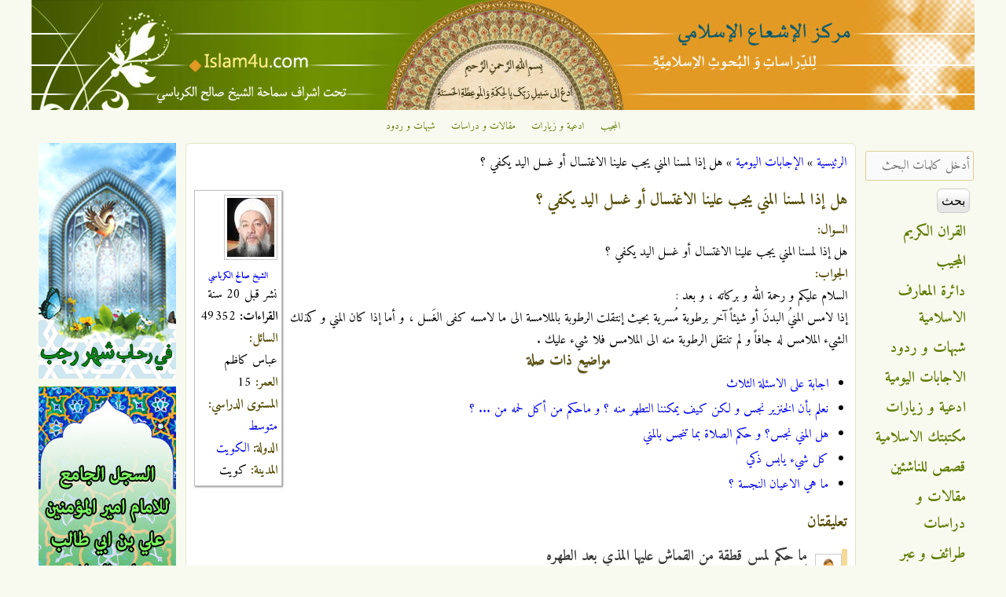

--- FILE ---
content_type: text/html; charset=utf-8
request_url: http://www.islam4u.com/ar/daily-questions/%D9%87%D9%84-%D8%A5%D8%B0%D8%A7-%D9%84%D9%85%D8%B3%D9%86%D8%A7-%D8%A7%D9%84%D9%85%D9%86%D9%8A-%D9%8A%D8%AC%D8%A8-%D8%B9%D9%84%D9%8A%D9%86%D8%A7-%D8%A7%D9%84%D8%A7%D8%BA%D8%AA%D8%B3%D8%A7%D9%84-%D8%A3%D9%88-%D8%BA%D8%B3%D9%84-%D8%A7%D9%84%D9%8A%D8%AF-%D9%8A%D9%83%D9%81%D9%8A-%D8%9F
body_size: 12385
content:

<!DOCTYPE html>
<!--[if IEMobile 7]><html class="iem7" lang="ar" dir="rtl"><![endif]-->
<!--[if lte IE 6]><html class="lt-ie9 lt-ie8 lt-ie7" lang="ar" dir="rtl"><![endif]-->
<!--[if (IE 7)&(!IEMobile)]><html class="lt-ie9 lt-ie8" lang="ar" dir="rtl"><![endif]-->
<!--[if IE 8]><html class="lt-ie9" lang="ar" dir="rtl"><![endif]-->
<!--[if (gte IE 9)|(gt IEMobile 7)]><!--><html lang="ar" dir="rtl" prefix="og: http://ogp.me/ns# article: http://ogp.me/ns/article# book: http://ogp.me/ns/book# profile: http://ogp.me/ns/profile# video: http://ogp.me/ns/video# product: http://ogp.me/ns/product# content: http://purl.org/rss/1.0/modules/content/ dc: http://purl.org/dc/terms/ foaf: http://xmlns.com/foaf/0.1/ rdfs: http://www.w3.org/2000/01/rdf-schema# sioc: http://rdfs.org/sioc/ns# sioct: http://rdfs.org/sioc/types# skos: http://www.w3.org/2004/02/skos/core# xsd: http://www.w3.org/2001/XMLSchema#"><!--<![endif]-->
<head>
<meta charset="utf-8" />
<link rel="shortcut icon" href="http://www.islam4u.com/sites/default/files/favicon_0_0.ico" type="image/vnd.microsoft.icon" />
<link rel="apple-touch-icon-precomposed" href="http://www.islam4u.com/sites/default/files/apple-touch-icon-precomposed_0_0.png" type="image/png" />
<link rel="apple-touch-icon" href="http://www.islam4u.com/sites/default/files/apple-touch-icon-180x180.png" type="image/png" />
<meta about="/ar/authors/%D8%A7%D9%84%D8%B4%D9%8A%D8%AE-%D8%B5%D8%A7%D9%84%D8%AD-%D8%A7%D9%84%D9%83%D8%B1%D8%A8%D8%A7%D8%B3%D9%8A" typeof="skos:Concept" property="rdfs:label skos:prefLabel" content="الشيخ صالح الكرباسي" />
<meta name="description" content="السلام عليكم و رحمة الله و بركاته ، و بعد : إذا لامس المنيُ البدنَ أو شيئاً آخر برطوبة مُسرية بحيث إنتقلت الرطوبة بالملامسة الى ما لامسه كفى الغَسل ، و أما إذا كان المني و كذلك الشيء الملامس له جافاً و لم تنتقل الرطوبة منه الى الملامس فلا شيء عليك ." />
<meta name="viewport" content="width=device-width, initial-scale=1" />
<meta name="MobileOptimized" content="width" />
<meta name="HandheldFriendly" content="true" />
<meta name="apple-mobile-web-app-capable" content="yes" />
<meta name="generator" content="Drupal 7 (http://drupal.org)" />
<link rel="canonical" href="http://www.islam4u.com/ar/daily-questions/%D9%87%D9%84-%D8%A5%D8%B0%D8%A7-%D9%84%D9%85%D8%B3%D9%86%D8%A7-%D8%A7%D9%84%D9%85%D9%86%D9%8A-%D9%8A%D8%AC%D8%A8-%D8%B9%D9%84%D9%8A%D9%86%D8%A7-%D8%A7%D9%84%D8%A7%D8%BA%D8%AA%D8%B3%D8%A7%D9%84-%D8%A3%D9%88-%D8%BA%D8%B3%D9%84-%D8%A7%D9%84%D9%8A%D8%AF-%D9%8A%D9%83%D9%81%D9%8A-%D8%9F" />
<link rel="shortlink" href="http://www.islam4u.com/ar/node/23396" />
<meta property="og:site_name" content="مركز الإشعاع الإسلامي" />
<meta property="og:type" content="article" />
<meta property="og:url" content="http://www.islam4u.com/ar/daily-questions/%D9%87%D9%84-%D8%A5%D8%B0%D8%A7-%D9%84%D9%85%D8%B3%D9%86%D8%A7-%D8%A7%D9%84%D9%85%D9%86%D9%8A-%D9%8A%D8%AC%D8%A8-%D8%B9%D9%84%D9%8A%D9%86%D8%A7-%D8%A7%D9%84%D8%A7%D8%BA%D8%AA%D8%B3%D8%A7%D9%84-%D8%A3%D9%88-%D8%BA%D8%B3%D9%84-%D8%A7%D9%84%D9%8A%D8%AF-%D9%8A%D9%83%D9%81%D9%8A-%D8%9F" />
<meta property="og:title" content="هل إذا لمسنا المني يجب علينا الاغتسال أو غسل اليد يكفي ؟" />
<meta property="og:description" content="السلام عليكم و رحمة الله و بركاته ، و بعد : إذا لامس المنيُ البدنَ أو شيئاً آخر برطوبة مُسرية بحيث إنتقلت الرطوبة بالملامسة الى ما لامسه كفى الغَسل ، و أما إذا كان المني و كذلك الشيء الملامس له جافاً و لم تنتقل الرطوبة منه الى الملامس فلا شيء عليك ." />
<meta property="og:image" content="http://www.islam4u.com/sites/default/files/styles/user_small/public/authors/photo_2017-10-16_16-14-44%20-%20Copy_0.jpg?itok=FyCrrH8l" />
<title>هل إذا لمسنا المني يجب علينا الاغتسال أو غسل اليد يكفي ؟ | مركز الإشعاع الإسلامي</title>
<link type="text/css" rel="stylesheet" href="http://www.islam4u.com/sites/default/files/css/css_R-slMEj6rJBamqClUE8NGYB_qxwBfAW582ITDGL3RBQ.css" media="all" />
<link type="text/css" rel="stylesheet" href="http://www.islam4u.com/sites/default/files/css/css_UQfHGJoYEKvD1E5fQw3rtWj3wOeu8jAyAuDNosgACbU.css" media="all" />
<link type="text/css" rel="stylesheet" href="http://www.islam4u.com/sites/default/files/css/css_w3genqMP22KYhBO50UIuPgE3xNks1GpkIyFG3p2XKvs.css" media="all" />
<link type="text/css" rel="stylesheet" href="http://www.islam4u.com/sites/default/files/css/css_5FqydqP2RG7rJh6gQLsaIThhwQftwFYVD993bYiN130.css" media="screen" />
<link type="text/css" rel="stylesheet" href="http://www.islam4u.com/sites/default/files/css/css_9cc78G4GdKYiD-03Xd7iikOvvloYVV_LimE5tAiy3AE.css" media="all" />
<link type="text/css" rel="stylesheet" href="http://www.islam4u.com/sites/default/files/css/css_5_EBsvYf_U3gqgv1Idal1sImw7zcXB1kaIR6NOugp8o.css" media="print" />
<link type="text/css" rel="stylesheet" href="http://www.islam4u.com/sites/default/files/css/css_uzJ074Zg_zsX4IeTb8zf6pwkv-T4iw_pwSUPwysT2SA.css" media="only screen" />
<link type="text/css" rel="stylesheet" href="http://www.islam4u.com/sites/default/files/css/css_66JrhprRwQWfxxBVBJsJp_sUV4GIR0j-FjXzF4ziajs.css" media="screen" />
<link type="text/css" rel="stylesheet" href="http://www.islam4u.com/sites/default/files/css/css_oQrDix5EBP5CTAkc0Z64pkJfGKOFCjTJ0Txot4eBax0.css" media="only screen" />
<link type="text/css" rel="stylesheet" href="http://www.islam4u.com/sites/default/files/css/css_u5JdSPNIrxN1JUQOyHCc71Sy6cfcOkR8iIYAqQNA7BU.css" media="screen" />
<link type="text/css" rel="stylesheet" href="http://www.islam4u.com/sites/default/files/css/css_z0Qwe7kujXzumBRwXkf06Eng-P0oLbcYDsK3Zowta3w.css" media="all" />
<link type="text/css" rel="stylesheet" href="http://fonts.googleapis.com/css?family=Adamina:regular|Amiri:700,700italic,italic,regular&amp;subset=latin,arabic" media="all" />

<!--[if (lt IE 9)&(!IEMobile 7)]>
<link type="text/css" rel="stylesheet" href="http://www.islam4u.com/sites/default/files/css/css_R5LTo3miTNWiiMUVAB3mHW1LEDyddSokRmwkDtiSaFY.css" media="screen" />
<![endif]-->

<!--[if lte IE 9]>
<link type="text/css" rel="stylesheet" href="http://www.islam4u.com/sites/default/files/css/css_wil2VZHAky4m54MyLVpgiMX_IQ_4jrIPsVv8FFt_U9I.css" media="screen" />
<![endif]-->
<script src="http://www.islam4u.com/sites/default/files/js/js_qikmINIYTWe4jcTUn8cKiMr8bmSDiZB9LQqvceZ6wlM.js" type="90e056292d0b1c3b34b8a905-text/javascript"></script>
<script src="http://www.islam4u.com/sites/default/files/js/js_XzLyFq7x30PjaXsfEKguqwtQ8jwmkN2k2SiCg5UAfKU.js" type="90e056292d0b1c3b34b8a905-text/javascript"></script>
<script src="http://www.islam4u.com/sites/default/files/js/js_m-1kmamGlaX1qu1JaSFLBvhITxbcs9N9ks8jHLR0ics.js" type="90e056292d0b1c3b34b8a905-text/javascript"></script>
<script src="https://www.googletagmanager.com/gtag/js?id=G-BDB4ZLEC88" type="90e056292d0b1c3b34b8a905-text/javascript"></script>
<script type="90e056292d0b1c3b34b8a905-text/javascript">window.dataLayer = window.dataLayer || [];function gtag(){dataLayer.push(arguments)};gtag("js", new Date());gtag("set", "developer_id.dMDhkMT", true);gtag("config", "G-BDB4ZLEC88", {"groups":"default","allow_ad_personalization_signals":false});</script>
<script type="90e056292d0b1c3b34b8a905-text/javascript">jQuery.extend(Drupal.settings, {"basePath":"\/","pathPrefix":"ar\/","ajaxPageState":{"theme":"corolla","theme_token":"2Tli4tsbLv3WEJUNfUsLHfCBAuf_p7ZftZvx3UVyoxc","js":{"misc\/jquery.js":1,"misc\/jquery-extend-3.4.0.js":1,"misc\/jquery.once.js":1,"misc\/drupal.js":1,"sites\/all\/modules\/comment_notify\/comment_notify.js":1,"sites\/all\/modules\/tablesorter\/tablesortervar.js":1,"sites\/all\/modules\/boost_captcha\/boost_captcha.js":1,"public:\/\/languages\/ar_1sS3vYgvfEJ8nSICfAdepTNzP1y3UNvGDFf3_QR-n0o.js":1,"sites\/all\/libraries\/colorbox\/jquery.colorbox-min.js":1,"sites\/all\/modules\/colorbox\/js\/colorbox.js":1,"sites\/all\/modules\/colorbox\/styles\/default\/colorbox_style.js":1,"sites\/all\/modules\/colorbox\/js\/colorbox_load.js":1,"sites\/all\/libraries\/tablesorter\/jquery.tablesorter.min.js":1,"sites\/all\/libraries\/tablesorter\/jquery.metadata.js":1,"sites\/all\/libraries\/tablesorter\/addons\/pager\/jquery.tablesorter.pager.js":1,"sites\/all\/modules\/google_analytics\/googleanalytics.js":1,"https:\/\/www.googletagmanager.com\/gtag\/js?id=G-BDB4ZLEC88":1,"0":1},"css":{"modules\/system\/system.base.css":1,"modules\/system\/system.base-rtl.css":1,"modules\/system\/system.menus.css":1,"modules\/system\/system.menus-rtl.css":1,"modules\/system\/system.messages.css":1,"modules\/system\/system.messages-rtl.css":1,"modules\/system\/system.theme.css":1,"modules\/system\/system.theme-rtl.css":1,"sites\/all\/modules\/comment_notify\/comment_notify.css":1,"sites\/all\/modules\/comment_notify\/comment_notify-rtl.css":1,"sites\/all\/modules\/footnotes\/footnotes.css":1,"modules\/comment\/comment.css":1,"modules\/comment\/comment-rtl.css":1,"sites\/all\/modules\/date\/date_api\/date.css":1,"sites\/all\/modules\/date\/date_api\/date-rtl.css":1,"sites\/all\/modules\/date\/date_popup\/themes\/datepicker.1.7.css":1,"modules\/field\/theme\/field.css":1,"modules\/field\/theme\/field-rtl.css":1,"sites\/all\/modules\/logintoboggan\/logintoboggan.css":1,"sites\/all\/modules\/logintoboggan\/logintoboggan-rtl.css":1,"modules\/node\/node.css":1,"modules\/search\/search.css":1,"modules\/search\/search-rtl.css":1,"modules\/user\/user.css":1,"modules\/user\/user-rtl.css":1,"sites\/all\/modules\/youtube\/css\/youtube.css":1,"sites\/all\/modules\/views\/css\/views.css":1,"sites\/all\/modules\/views\/css\/views-rtl.css":1,"sites\/all\/modules\/colorbox\/styles\/default\/colorbox_style.css":1,"sites\/all\/modules\/ctools\/css\/ctools.css":1,"sites\/all\/modules\/panels\/css\/panels.css":1,"sites\/all\/libraries\/tablesorter\/themes\/blue\/style.css":1,"modules\/taxonomy\/taxonomy.css":1,"sites\/all\/themes\/adaptivetheme\/at_core\/css\/at.settings.style.headings.css":1,"sites\/all\/themes\/adaptivetheme\/at_core\/css\/at.settings.style.image.css":1,"sites\/all\/themes\/adaptivetheme\/at_core\/css\/at.settings.style.floatblocks.css":1,"sites\/all\/themes\/adaptivetheme\/at_core\/css\/at.layout.css":1,"sites\/all\/themes\/corolla\/css\/html-elements.css":1,"sites\/all\/themes\/corolla\/css\/forms.css":1,"sites\/all\/themes\/corolla\/css\/tables.css":1,"sites\/all\/themes\/corolla\/css\/page.css":1,"sites\/all\/themes\/corolla\/css\/articles.css":1,"sites\/all\/themes\/corolla\/css\/comments.css":1,"sites\/all\/themes\/corolla\/css\/fields.css":1,"sites\/all\/themes\/corolla\/css\/blocks.css":1,"sites\/all\/themes\/corolla\/css\/navigation.css":1,"sites\/all\/themes\/corolla\/css\/fonts.css":1,"sites\/all\/themes\/corolla\/css\/corolla.settings.style.css":1,"sites\/all\/themes\/corolla\/color\/colors.css":1,"sites\/all\/themes\/corolla\/css\/print.css":1,"public:\/\/adaptivetheme\/corolla_files\/corolla.responsive.layout.css":1,"public:\/\/adaptivetheme\/corolla_files\/corolla.fonts.css":1,"public:\/\/adaptivetheme\/corolla_files\/corolla.responsive.styles.css":1,"public:\/\/adaptivetheme\/corolla_files\/corolla.custom.css":1,"sites\/default\/files\/fontyourface\/font.css":1,"http:\/\/fonts.googleapis.com\/css?family=Adamina:regular|Amiri:700,700italic,italic,regular\u0026subset=latin,arabic":1,"public:\/\/adaptivetheme\/corolla_files\/corolla.lt-ie9.layout.css":1,"sites\/all\/themes\/corolla\/css\/ie-lte-9.css":1}},"boost_captcha":{"recaptcha_public_key":""},"colorbox":{"opacity":"0.85","current":"{current} of {total}","previous":"\u00ab Prev","next":"Next \u00bb","close":"\u0625\u063a\u0644\u0627\u0642","maxWidth":"98%","maxHeight":"98%","fixed":true,"mobiledetect":true,"mobiledevicewidth":"480px"},"tablesorter":{"zebra":1,"odd":"odd","even":"even"},"facetapi":{"facets":[{"limit":"10","id":"facetapi-facet-search-apidefault-node-index-block-field-traef-keywordsname","searcher":"search_api@default_node_index","realmName":"block","facetName":"field_traef_keywords:name","queryType":null,"widget":"facetapi_links","showMoreText":"Show more","showFewerText":"Show fewer"},{"limit":"5","id":"facetapi-facet-search-apidefault-node-index-block-field-authorname","searcher":"search_api@default_node_index","realmName":"block","facetName":"field_author:name","queryType":null,"widget":"facetapi_links","showMoreText":"Show more","showFewerText":"Show fewer"},{"limit":"10","id":"facetapi-facet-search-apidefault-node-index-block-type","searcher":"search_api@default_node_index","realmName":"block","facetName":"type","queryType":null,"widget":"facetapi_links","showMoreText":"Show more","showFewerText":"Show fewer"}]},"googleanalytics":{"account":["G-BDB4ZLEC88"],"trackOutbound":1,"trackMailto":1,"trackDownload":1,"trackDownloadExtensions":"7z|aac|arc|arj|asf|asx|avi|bin|csv|doc(x|m)?|dot(x|m)?|exe|flv|gif|gz|gzip|hqx|jar|jpe?g|js|mp(2|3|4|e?g)|mov(ie)?|msi|msp|pdf|phps|png|ppt(x|m)?|pot(x|m)?|pps(x|m)?|ppam|sld(x|m)?|thmx|qtm?|ra(m|r)?|sea|sit|tar|tgz|torrent|txt|wav|wma|wmv|wpd|xls(x|m|b)?|xlt(x|m)|xlam|xml|z|zip","trackColorbox":1},"urlIsAjaxTrusted":{"\/ar\/search\/ds-content":true,"\/ar\/daily-questions\/%D9%87%D9%84-%D8%A5%D8%B0%D8%A7-%D9%84%D9%85%D8%B3%D9%86%D8%A7-%D8%A7%D9%84%D9%85%D9%86%D9%8A-%D9%8A%D8%AC%D8%A8-%D8%B9%D9%84%D9%8A%D9%86%D8%A7-%D8%A7%D9%84%D8%A7%D8%BA%D8%AA%D8%B3%D8%A7%D9%84-%D8%A3%D9%88-%D8%BA%D8%B3%D9%84-%D8%A7%D9%84%D9%8A%D8%AF-%D9%8A%D9%83%D9%81%D9%8A-%D8%9F":true,"\/ar\/daily-questions\/%D9%87%D9%84-%D8%A5%D8%B0%D8%A7-%D9%84%D9%85%D8%B3%D9%86%D8%A7-%D8%A7%D9%84%D9%85%D9%86%D9%8A-%D9%8A%D8%AC%D8%A8-%D8%B9%D9%84%D9%8A%D9%86%D8%A7-%D8%A7%D9%84%D8%A7%D8%BA%D8%AA%D8%B3%D8%A7%D9%84-%D8%A3%D9%88-%D8%BA%D8%B3%D9%84-%D8%A7%D9%84%D9%8A%D8%AF-%D9%8A%D9%83%D9%81%D9%8A-%D8%9F?destination=node\/23396":true}});</script>
<!--[if lt IE 9]>
<script src="http://www.islam4u.com/sites/all/themes/adaptivetheme/at_core/scripts/html5.js?t86hh2"></script>
<![endif]-->
<script data-cfasync="false" nonce="dfd61934-c9d0-487a-92b5-5565427478eb">try{(function(w,d){!function(j,k,l,m){if(j.zaraz)console.error("zaraz is loaded twice");else{j[l]=j[l]||{};j[l].executed=[];j.zaraz={deferred:[],listeners:[]};j.zaraz._v="5874";j.zaraz._n="dfd61934-c9d0-487a-92b5-5565427478eb";j.zaraz.q=[];j.zaraz._f=function(n){return async function(){var o=Array.prototype.slice.call(arguments);j.zaraz.q.push({m:n,a:o})}};for(const p of["track","set","debug"])j.zaraz[p]=j.zaraz._f(p);j.zaraz.init=()=>{var q=k.getElementsByTagName(m)[0],r=k.createElement(m),s=k.getElementsByTagName("title")[0];s&&(j[l].t=k.getElementsByTagName("title")[0].text);j[l].x=Math.random();j[l].w=j.screen.width;j[l].h=j.screen.height;j[l].j=j.innerHeight;j[l].e=j.innerWidth;j[l].l=j.location.href;j[l].r=k.referrer;j[l].k=j.screen.colorDepth;j[l].n=k.characterSet;j[l].o=(new Date).getTimezoneOffset();if(j.dataLayer)for(const t of Object.entries(Object.entries(dataLayer).reduce((u,v)=>({...u[1],...v[1]}),{})))zaraz.set(t[0],t[1],{scope:"page"});j[l].q=[];for(;j.zaraz.q.length;){const w=j.zaraz.q.shift();j[l].q.push(w)}r.defer=!0;for(const x of[localStorage,sessionStorage])Object.keys(x||{}).filter(z=>z.startsWith("_zaraz_")).forEach(y=>{try{j[l]["z_"+y.slice(7)]=JSON.parse(x.getItem(y))}catch{j[l]["z_"+y.slice(7)]=x.getItem(y)}});r.referrerPolicy="origin";r.src="/cdn-cgi/zaraz/s.js?z="+btoa(encodeURIComponent(JSON.stringify(j[l])));q.parentNode.insertBefore(r,q)};["complete","interactive"].includes(k.readyState)?zaraz.init():j.addEventListener("DOMContentLoaded",zaraz.init)}}(w,d,"zarazData","script");window.zaraz._p=async d$=>new Promise(ea=>{if(d$){d$.e&&d$.e.forEach(eb=>{try{const ec=d.querySelector("script[nonce]"),ed=ec?.nonce||ec?.getAttribute("nonce"),ee=d.createElement("script");ed&&(ee.nonce=ed);ee.innerHTML=eb;ee.onload=()=>{d.head.removeChild(ee)};d.head.appendChild(ee)}catch(ef){console.error(`Error executing script: ${eb}\n`,ef)}});Promise.allSettled((d$.f||[]).map(eg=>fetch(eg[0],eg[1])))}ea()});zaraz._p({"e":["(function(w,d){})(window,document)"]});})(window,document)}catch(e){throw fetch("/cdn-cgi/zaraz/t"),e;};</script></head>
<body class="html not-front not-logged-in two-sidebars page-node page-node- page-node-23396 node-type-daily-question i18n-ar site-name-hidden lang-ar site-name-مركز-الإشعاع-الإسلامي section-daily-questions color-scheme-custom corolla bs-n bb-n mb-n rc-6 rct-6">
  <div id="skip-link">
    <a href="#main-content" class="element-invisible element-focusable">تجاوز إلى المحتوى الرئيسي</a>
  </div>
    <div id="page-wrapper">
  <div id="page" class="page ssc-n ssw-n ssa-c sss-n btc-n btw-b bta-c bts-l ntc-n ntw-b nta-r nts-l ctc-n ctw-b cta-r cts-n ptc-n ptw-b pta-r pts-l">

    
    <div id="header-wrapper">
      <div class="container clearfix">

        <header class="clearfix with-logo" role="banner">

                      <div id="branding" class="branding-elements clearfix">

                              <div id="logo">
                  <a href="/ar" title="الصفحة الرئيسية"><img class="site-logo image-style-none" typeof="foaf:Image" src="http://www.islam4u.com/sites/default/files/islam4u_header_1200.jpg" alt="مركز الإشعاع الإسلامي" /></a>                </div>
              
                              <hgroup id="name-and-slogan" class="element-invisible" id="name-and-slogan">

                                      <h1 id="site-name" class="element-invisible" id="site-name"><a href="/ar" title="الصفحة الرئيسية">مركز الإشعاع الإسلامي</a></h1>
                  
                  
                </hgroup>
              
            </div>
          
          
        </header>

      </div>
    </div>

          <div id="top-panels-wrapper">
        <div class="container clearfix">
          <!-- Three column 3x33 Gpanel -->
          <div class="at-panel gpanel panel-display three-3x33 clearfix">
            <div class="region region-three-33-top region-conditional-stack"><div class="region-inner clearfix"><div id="block-menu-menu-top-navigation" class="block block-menu no-title odd first last block-count-1 block-region-three-33-top block-menu-top-navigation"  role="navigation"><div class="block-inner clearfix">  
  
  <div class="block-content content"><ul class="menu clearfix"><li class="first leaf menu-depth-1 menu-item-1912"><a href="/ar/almojib" title="">المجيب</a></li><li class="leaf menu-depth-1 menu-item-1913"><a href="/ar/adiieh" title="">ادعية و زيارات</a></li><li class="leaf menu-depth-1 menu-item-1914"><a href="/ar/maghalat" title="">مقالات و دراسات</a></li><li class="last leaf menu-depth-1 menu-item-1915"><a href="/ar/shobahat" title="">شبهات و ردود</a></li></ul></div>
  </div></div></div></div>                                                          </div>
        </div>
      </div>
    
    
    
    <div id="content-wrapper">
      <div class="container">

        <div id="columns">
          <div class="columns-inner clearfix">

            <div id="content-column">
              <div class="content-inner">

                
                <section id="main-content" role="main">

                  
                  <div class="content-margin">
                    <div class="content-style">

                      
                      <div id="breadcrumb" class="clearfix"><nav class="breadcrumb-wrapper clearfix" role="navigation"><h2 class="element-invisible">أنت هنا</h2><ol id="crumbs" class="clearfix"><li class="crumb crumb-first"><a href="/ar">الرئيسية</a></li><li class="crumb"><span class="crumb-sepreator"> &#187; </span><a href="/ar/daily-questions">الإجابات اليومية</a></li><li class="crumb crumb-last"><span class="crumb-sepreator"> &#187; </span>هل إذا لمسنا المني يجب علينا الاغتسال أو غسل اليد يكفي ؟</li></ol></nav></div>
                      
                      
                      
                      
                      <div id="content">
                        <div id="block-ds-extras-ejabat-info" class="block block-ds-extras no-title odd first block-count-2 block-region-content block-ejabat-info" >  
  
  <div class="field field-name-author-taxonomy-image field-type-ds field-label-hidden view-mode-full"><div class="field-items"><div class="field-item even"><div class="field field-name-field-author field-type-taxonomy-term-reference field-label-hidden view-mode-_custom_display"><ul class="field-items"><li class="field-item even"><div class="ds-1col taxonomy-term vocabulary-author-category view-mode-author_image_view author_image_border clearfix">

  
  <div class="field field-name-field-author-image-cropped field-type-imagefield-crop field-label-hidden view-mode-author_image_view"><div class="field-items"><div class="field-item even"><img typeof="foaf:Image" class="image-style-author-small" src="http://www.islam4u.com/sites/default/files/styles/author_small/public/photo_2017-10-16_16-14-44%20-%20Copy.jpg?itok=BUJ5VwMn" alt="سماحة الشيخ صالح الكرباسي حفظه الله" title="سماحة الشيخ صالح الكرباسي حفظه الله" /></div></div></div><div class="field field-name-title field-type-ds field-label-hidden view-mode-author_image_view"><div class="field-items"><div class="field-item even"><p class="author-name"><a href="/ar/authors/%D8%A7%D9%84%D8%B4%D9%8A%D8%AE-%D8%B5%D8%A7%D9%84%D8%AD-%D8%A7%D9%84%D9%83%D8%B1%D8%A8%D8%A7%D8%B3%D9%8A">الشيخ صالح الكرباسي</a></p></div></div></div></div>

</li></ul></div></div></div></div><div class="field field-name-date-ago field-type-ds field-label-hidden view-mode-full"><div class="field-items"><div class="field-item even">نشر قبل 20 سنة</div></div></div><div class="field field-name-visit-count field-type-ds field-label-hidden view-mode-full"><div class="field-items"><div class="field-item even"><b>القراءات:</b> 49352</div></div></div><section class="field field-name-field-asker field-type-text field-label-inline clearfix view-mode-full"><h2 class="field-label">السائل:&nbsp;</h2><div class="field-items"><div class="field-item even">عباس كاظم</div></div></section><section class="field field-name-field-asker-age field-type-text field-label-inline clearfix view-mode-full"><h2 class="field-label">العمر:&nbsp;</h2><div class="field-items"><div class="field-item even">15</div></div></section><section class="field field-name-field-education field-type-taxonomy-term-reference field-label-inline clearfix view-mode-full"><h2 class="field-label">المستوى الدراسي:&nbsp;</h2><ul class="field-items"><li class="field-item even"><a href="/ar/daily-questions/education/%D9%85%D8%AA%D9%88%D8%B3%D8%B7" typeof="skos:Concept" property="rdfs:label skos:prefLabel" datatype="">متوسط</a></li></ul></section><section class="field field-name-field-country field-type-taxonomy-term-reference field-label-inline clearfix view-mode-full"><h2 class="field-label">الدولة:&nbsp;</h2><ul class="field-items"><li class="field-item even"><a href="/ar/daily-questions/country/%D8%A7%D9%84%D9%83%D9%88%D9%8A%D8%AA" typeof="skos:Concept" property="rdfs:label skos:prefLabel" datatype="">الكويت</a></li></ul></section><section class="field field-name-field-city field-type-text field-label-inline clearfix view-mode-full"><h2 class="field-label">المدينة:&nbsp;</h2><div class="field-items"><div class="field-item even">كويت</div></div></section>
  </div><div id="block-system-main" class="block block-system no-title even last block-count-3 block-region-content block-main" >  
  
  <div class="ds-1col node node-daily-question node-promoted article odd node-lang-ar node-full ia-r view-mode-full  clearfix">

  
  <div class="field field-name-title field-type-ds field-label-hidden view-mode-full"><div class="field-items"><div class="field-item even" property="dc:title"><h2>هل إذا لمسنا المني يجب علينا الاغتسال أو غسل اليد يكفي ؟</h2></div></div></div><section class="field field-name-field-question field-type-text-long field-label-above view-mode-full"><h2 class="field-label">السوال:&nbsp;</h2><div class="field-items"><div class="field-item even"><p>هل إذا لمسنا المني يجب علينا الاغتسال أو غسل اليد يكفي ؟</p>
</div></div></section><section class="field field-name-body field-type-text-with-summary field-label-above view-mode-full"><h2 class="field-label">الجواب:&nbsp;</h2><div class="field-items"><div class="field-item even" property="content:encoded"><p>السلام عليكم و رحمة الله و بركاته ، و بعد :<br />
إذا لامس المنيُ البدنَ أو شيئاً آخر برطوبة مُسرية بحيث إنتقلت الرطوبة بالملامسة الى ما لامسه كفى الغَسل ، و أما إذا كان المني و كذلك الشيء الملامس له جافاً و لم تنتقل الرطوبة منه الى الملامس فلا شيء عليك .</p>
</div></div></section><div class="field field-name-similar-content field-type-ds field-label-hidden view-mode-full"><div class="field-items"><div class="field-item even"><h2 class="block-title">مواضيع ذات صلة</h2><div class="view view-similar-content view-id-similar_content view-display-id-block view-dom-id-9e447e241f3cccf6ca1beac6fdd4edc6">
        
  
  
      <div class="view-content">
      <div class="item-list">    <ul>          <li class="views-row views-row-1 views-row-odd views-row-first">  
  <div class="views-field views-field-title">        <span class="field-content"><a href="/ar/daily-questions/%D8%A7%D8%AC%D8%A7%D8%A8%D8%A9-%D8%B9%D9%84%D9%89-%D8%A7%D9%84%D8%A7%D8%B3%D8%A6%D9%84%D8%A9-%D8%A7%D9%84%D8%AB%D9%84%D8%A7%D8%AB">اجابة على الاسئلة الثلاث</a></span>  </div></li>
          <li class="views-row views-row-2 views-row-even">  
  <div class="views-field views-field-title">        <span class="field-content"><a href="/ar/daily-questions/%D9%86%D8%B9%D9%84%D9%85-%D8%A8%D8%A3%D9%86-%D8%A7%D9%84%D8%AE%D9%86%D8%B2%D9%8A%D8%B1-%D9%86%D8%AC%D8%B3-%D9%88-%D9%84%D9%83%D9%86-%D9%83%D9%8A%D9%81-%D9%8A%D9%85%D9%83%D9%86%D9%86%D8%A7-%D8%A7%D9%84%D8%AA%D8%B7%D9%87%D8%B1-%D9%85%D9%86%D9%87-%D8%9F-%D9%88-%D9%85%D8%A7%D8%AD%D9%83%D9%85-%D9%85%D9%86-%D8%A3%D9%83%D9%84-%D9%84%D8%AD%D9%85%D9%87-%D9%85%D9%86-%D8%9F">نعلم بأن الخنزير نجس و لكن كيف يمكننا التطهر منه ؟ و ماحكم من أكل لحمه من ... ؟</a></span>  </div></li>
          <li class="views-row views-row-3 views-row-odd">  
  <div class="views-field views-field-title">        <span class="field-content"><a href="/ar/daily-questions/%D9%87%D9%84-%D8%A7%D9%84%D9%85%D9%86%D9%8A-%D9%86%D8%AC%D8%B3%D8%9F-%D9%88-%D8%AD%D9%83%D9%85-%D8%A7%D9%84%D8%B5%D9%84%D8%A7%D8%A9-%D8%A8%D9%85%D8%A7-%D8%AA%D9%86%D8%AC%D8%B3-%D8%A8%D8%A7%D9%84%D9%85%D9%86%D9%8A">هل المني نجس؟ و حكم الصلاة بما تنجس بالمني</a></span>  </div></li>
          <li class="views-row views-row-4 views-row-even">  
  <div class="views-field views-field-title">        <span class="field-content"><a href="/ar/maghalat/%D9%83%D9%84-%D8%B4%D9%8A%D8%A1-%D9%8A%D8%A7%D8%A8%D8%B3-%D8%B0%D9%83%D9%8A">كل شيء يابس ذكي</a></span>  </div></li>
          <li class="views-row views-row-5 views-row-odd views-row-last">  
  <div class="views-field views-field-title">        <span class="field-content"><a href="/ar/almojib/%D9%85%D8%A7-%D9%87%D9%8A-%D8%A7%D9%84%D8%A7%D8%B9%D9%8A%D8%A7%D9%86-%D8%A7%D9%84%D9%86%D8%AC%D8%B3%D8%A9-%D8%9F">ما هي الاعيان النجسة ؟</a></span>  </div></li>
      </ul></div>    </div>
  
  
  
  
  
  
</div></div></div></div><section id="comments" class="comment-wrapper">

          <h2 class="title">
      تعليقتان    </h2>
      
  <a id="comment-17421"></a>
<article class="comment comment-by-anonymous odd first comment-with-picture clearfix" about="/ar/comment/17421#comment-17421" typeof="sioc:Post sioct:Comment">

  
    <div class="user-picture">
    <img typeof="foaf:Image" class="image-style-none" src="http://www.islam4u.com/sites/default/no_user_icon.gif" alt="صورة احمد صالح الصرايرة" title="صورة احمد صالح الصرايرة" />  </div>

      <header class="comment-header">
 
          <h3 property="dc:title" datatype="" class="comment-title"><a href="/ar/comment/17421#comment-17421" rel="bookmark">ما حكم لمس قطقة من القماش عليها المذي بعد الطهره </a></h3>
    
        
    <p class="comment-submitted"><span property="dc:date dc:created" content="2020-06-19T21:19:21+04:30" datatype="xsd:dateTime" rel="sioc:has_creator">أضافه <span class="username" xml:lang="" typeof="sioc:UserAccount" property="foaf:name" datatype="">احمد صالح الصرايرة</span> في <time datetime="2020-06-19T21:19:21Z" pubdate="pubdate"><span class="date-time permalink"><a href="/ar/comment/17421#comment-17421" rel="bookmark">الجمعة, 19/06/2020 - 21:19</a></span></time></span><p>
  </header>
    
  <div class="comment-content">
    <span rel="sioc:reply_of" resource="/ar/daily-questions/%D9%87%D9%84-%D8%A5%D8%B0%D8%A7-%D9%84%D9%85%D8%B3%D9%86%D8%A7-%D8%A7%D9%84%D9%85%D9%86%D9%8A-%D9%8A%D8%AC%D8%A8-%D8%B9%D9%84%D9%8A%D9%86%D8%A7-%D8%A7%D9%84%D8%A7%D8%BA%D8%AA%D8%B3%D8%A7%D9%84-%D8%A3%D9%88-%D8%BA%D8%B3%D9%84-%D8%A7%D9%84%D9%8A%D8%AF-%D9%8A%D9%83%D9%81%D9%8A-%D8%9F" class="rdf-meta element-hidden"></span><div class="field field-name-comment-body field-type-text-long field-label-hidden view-mode-full"><div class="field-items"><div class="field-item even" property="content:encoded"><p>ما حكم لمس قطعة من القماش عليها المذي بعد الطهاره</p>
</div></div></div>  </div>

  
      <nav class="clearfix"><ul class="links inline"><li class="comment_forbidden first last"><span>يرجى <a href="/ar/user/login?destination=node/23396%23comment-form">تسجيل الدخول</a> أو <a href="/ar/user/register?destination=node/23396%23comment-form">إنشاء حساب جديد</a> لإضافة تعليقات</span></li></ul></nav>
  
</article>

<div class="indented"><a id="comment-19029"></a>
<article class="comment even comment-with-picture clearfix" about="/ar/comment/19029#comment-19029" typeof="sioc:Post sioct:Comment">

  
    <div class="user-picture">
    <img typeof="foaf:Image" class="image-style-thumbnail" src="http://www.islam4u.com/sites/default/files/styles/thumbnail/public/pictures/picture-3170-1627045279.jpg?itok=NY8LGwTM" alt="صورة نعيم محمدي أمجد (amjad)" title="صورة نعيم محمدي أمجد (amjad)" />  </div>

      <header class="comment-header">
 
          <h3 property="dc:title" datatype="" class="comment-title"><a href="/ar/comment/19029#comment-19029" rel="bookmark">حكم لمس القماش المتسخ بالمذي</a></h3>
    
        
    <p class="comment-submitted"><span property="dc:date dc:created" content="2020-10-24T16:27:25+03:30" datatype="xsd:dateTime" rel="sioc:has_creator">أضافه <span class="username" xml:lang="" about="/ar/users/%D9%86%D8%B9%D9%8A%D9%85-%D9%85%D8%AD%D9%85%D8%AF%D9%8A-%D8%A3%D9%85%D8%AC%D8%AF-amjad" typeof="sioc:UserAccount" property="foaf:name" datatype="">نعيم محمدي أمجد...</span> في <time datetime="2020-10-24T16:27:25Z" pubdate="pubdate"><span class="date-time permalink"><a href="/ar/comment/19029#comment-19029" rel="bookmark">السبت, 24/10/2020 - 16:27</a></span></time></span><p>
  </header>
    
  <div class="comment-content">
    <span rel="sioc:reply_of" resource="/ar/daily-questions/%D9%87%D9%84-%D8%A5%D8%B0%D8%A7-%D9%84%D9%85%D8%B3%D9%86%D8%A7-%D8%A7%D9%84%D9%85%D9%86%D9%8A-%D9%8A%D8%AC%D8%A8-%D8%B9%D9%84%D9%8A%D9%86%D8%A7-%D8%A7%D9%84%D8%A7%D8%BA%D8%AA%D8%B3%D8%A7%D9%84-%D8%A3%D9%88-%D8%BA%D8%B3%D9%84-%D8%A7%D9%84%D9%8A%D8%AF-%D9%8A%D9%83%D9%81%D9%8A-%D8%9F" class="rdf-meta element-hidden"></span><span rel="sioc:reply_of" resource="/ar/comment/17421#comment-17421" class="rdf-meta element-hidden"></span><div class="field field-name-comment-body field-type-text-long field-label-hidden view-mode-full"><div class="field-items"><div class="field-item even" property="content:encoded"><p>سلام عليكم ورحمة اللّه</p>
<p>المذي طاهر في حد ذاته إن خرج بعد الاستبراء؛ فلا يحتاج القماش إلى تطهير.</p>
<p>وإن طهرت القماش على العموم، فلا بأس بالصلاة به فضلا عن لمسه.</p>
<p> </p>
<p>وللمزيد اقرأ:</p>
<p><a href="/ar/daily-questions/%D8%A7%D9%84%D9%88%D8%AF%D9%8A-%D9%88-%D8%A7%D9%84%D9%85%D8%B0%D9%8A-%D8%B7%D8%A7%D9%87%D8%B1%D8%A7%D9%86" title="Click to view a local node." class="freelink freelink-nid freelink-internal">الودي و المذي طاهران</a></p>
<p><a href="/ar/daily-questions/%D9%87%D9%84-%D8%A7%D9%84%D8%AE%D8%B1%D8%B7%D8%A7%D8%AA-%D8%A7%D9%84%D8%AA%D8%B3%D8%B9-%D8%A8%D8%B9%D8%AF-%D8%A7%D9%84%D8%A8%D9%88%D9%84-%D9%88%D8%A7%D8%AC%D8%A8%D8%A9-%D8%A7%D9%88-%D9%85%D8%B3%D8%AA%D8%AD%D8%A8%D8%A9-%D8%9F-%D8%A7%D9%86%D8%A7-%D8%A7%D8%B9%D8%B1%D9%81-%D8%A7%D9%86%D9%87%D8%A7-%D9%88%D8%A7%D8%AC%D8%A8%D8%A9-%D9%81%D9%82%D8%B7-%D8%A8%D8%B9%D8%AF-%D8%9F" title="Click to view a local node." class="freelink freelink-nid freelink-internal">هل الخرطات التسع بعد  البول واجبة او مستحبة ؟</a></p>
<p><a href="/ar/almojib/%D9%85%D8%A7-%D9%87%D9%8A-%D8%A7%D9%84%D8%B3%D9%88%D8%A7%D8%A6%D9%84-%D8%A7%D9%84%D8%AA%D9%8A-%D8%AA%D8%AE%D8%B1%D8%AC-%D9%85%D9%86-%D8%A7%D9%84%D9%85%D8%B3%D8%A7%D9%84%D9%83-%D8%A7%D9%84%D8%A8%D9%88%D9%84%D9%8A%D8%A9%D8%8C-%D9%88-%D9%85%D8%A7-%D9%87%D9%8A-%D8%AD%D9%83%D9%85%D9%87%D8%A7-%D8%A7%D9%84%D8%B4%D8%B1%D8%B9%D9%8A-%D9%85%D9%86-%D8%AD%D9%8A%D8%AB-%D8%A7%D9%84%D8%B7%D9%87%D8%A7%D8%B1%D8%A9-%D9%88-%D8%A7%D9%84%D9%86%D8%AC%D8%A7%D8%B3%D8%A9%D8%8C-%D9%88" title="Click to view a local node." class="freelink freelink-nid freelink-internal">ما هي السوائل التي تخرج من المسالك البولية، و ما هي حكمها الشرعي من حيث الطهارة و النجاسة، و من حيث ناقضيتها للوضوء و الغسل؟</a></p>
<p> </p>
<p>وسدد اللّه خطاك</p>
</div></div></div>  </div>

  
      <nav class="clearfix"><ul class="links inline"><li class="comment_forbidden first last"><span>يرجى <a href="/ar/user/login?destination=node/23396%23comment-form">تسجيل الدخول</a> أو <a href="/ar/user/register?destination=node/23396%23comment-form">إنشاء حساب جديد</a> لإضافة تعليقات</span></li></ul></nav>
  
</article>
</div>
  
</section>
</div>


  </div>                      </div>

                      
                    </div>
                  </div>

                </section>

                
              </div>
            </div>

            <div class="region region-sidebar-first sidebar"><div class="region-inner clearfix"><div id="block-views-current-events-block" class="block block-views no-title odd first block-count-4 block-region-sidebar-first block-current-events-block" ><div class="block-inner clearfix">  
  
  <div class="block-content content"><div class="view view-current-events view-id-current_events view-display-id-block view-dom-id-e086b0cd453040bac9289fdb442cf066">
        
  
  
      <div class="view-content">
        <div class="views-row views-row-1 views-row-odd views-row-first">
      
  <div class="views-field views-field-field-banner-image">        <div class="field-content"><a href="/ar/%D8%B3%D8%AC%D9%84%D8%A7%D8%AA/%D8%B4%D9%87%D8%B1-%D8%B1%D8%AC%D8%A8-%D8%A7%D9%84%D9%85%D8%B1%D8%AC%D8%A8"><img typeof="foaf:Image" class="image-style-none" src="http://www.islam4u.com/sites/default/files/%D9%81%DB%8C%20%D8%B1%D8%AD%D8%A7%D8%A8%20%D8%B4%D9%87%D8%B1%20%D8%B1%D8%AC%D8%A81.jpg" width="175" height="300" alt="" /></a></div>  </div>  </div>
  <div class="views-row views-row-2 views-row-even">
      
  <div class="views-field views-field-field-banner-image">        <div class="field-content"><a href="/ar/%D8%B3%D8%AC%D9%84%D8%A7%D8%AA/%D8%A7%D9%84%D8%A7%D9%85%D8%A7%D9%85-%D8%A7%D9%85%D9%8A%D8%B1-%D8%A7%D9%84%D9%85%D8%A4%D9%85%D9%86%D9%8A%D9%86-%D8%B9%D9%84%D9%8A-%D8%A8%D9%86-%D8%A7%D8%A8%D9%8A-%D8%B7%D8%A7%D9%84%D8%A8-%D8%B9%D9%84%D9%8A%D9%87-%D8%A7%D9%84%D8%B3%D9%84%D8%A7%D9%85"><img typeof="foaf:Image" class="image-style-none" src="http://www.islam4u.com/sites/default/files/%D8%A7%D9%84%D8%A7%D9%85%D8%A7%D9%85%20%D8%B9%D9%84%D9%8A%20%D8%A8%D9%86%20%D8%A7%D8%A8%D9%8A%20%D8%B7%D8%A7%D9%84%D8%A8.jpg" width="175" height="300" alt="" /></a></div>  </div>  </div>
  <div class="views-row views-row-3 views-row-odd">
      
  <div class="views-field views-field-field-banner-image">        <div class="field-content"><a href="/ar/%D8%B3%D8%AC%D9%84%D8%A7%D8%AA/%D8%A7%D9%84%D8%AE%D9%84%D8%A7%D9%81%D8%A9-%D9%88-%D8%A7%D9%84%D8%A7%D9%85%D8%A7%D9%85%D8%A9"><img typeof="foaf:Image" class="image-style-none" src="http://www.islam4u.com/sites/default/files/%D8%A7%D9%84%D8%AE%D9%84%D8%A7%D9%81%D8%A9%20%D9%88%20%D8%A7%D9%84%D8%A7%D9%85%D8%A7%D9%85%D8%A9.jpg" width="175" height="300" alt="" /></a></div>  </div>  </div>
  <div class="views-row views-row-4 views-row-even">
      
  <div class="views-field views-field-field-banner-image">        <div class="field-content"><a href="/ar/%D8%B3%D8%AC%D9%84%D8%A7%D8%AA/%D8%A7%D9%87%D9%84-%D8%A7%D9%84%D8%A8%D9%8A%D8%AA-%D9%88%D8%A7%D9%84%D8%A7%D8%A6%D9%85%D8%A9-%D8%A7%D9%84%D8%A7%D8%AB%D9%86%D8%A7-%D8%B9%D8%B4%D8%B1"><img typeof="foaf:Image" class="image-style-none" src="http://www.islam4u.com/sites/default/files/%D8%A7%D9%87%D9%84%20%D8%A7%D9%84%D8%A8%D9%8A%D8%AA.jpg" width="175" height="300" alt="" /></a></div>  </div>  </div>
  <div class="views-row views-row-5 views-row-odd">
      
  <div class="views-field views-field-field-banner-image">        <div class="field-content"><a href="/ar/%D8%B3%D8%AC%D9%84%D8%A7%D8%AA/%D8%A7%D9%84%D9%85%D8%AC%D8%AA%D9%85%D8%B9-%D8%A7%D9%84%D8%A7%D8%B3%D9%84%D8%A7%D9%85%D9%8A"><img typeof="foaf:Image" class="image-style-none" src="http://www.islam4u.com/sites/default/files/%D8%A7%D9%84%D9%85%D8%AC%D8%AA%D9%85%D8%B9-%D8%A7%D9%84%D8%A7%D8%B3%D9%84%D8%A7%D9%85%DB%8C.jpg" width="175" height="300" alt="" title="المجتمع الاسلامي" /></a></div>  </div>  </div>
  <div class="views-row views-row-6 views-row-even">
      
  <div class="views-field views-field-field-banner-image">        <div class="field-content"><a href="/ar/%D8%B3%D8%AC%D9%84%D8%A7%D8%AA/%D9%81%D9%84%D8%B3%D8%B7%D9%8A%D9%86-%D9%88-%D8%A7%D9%84%D9%82%D8%AF%D8%B3-%D8%A7%D9%84%D9%85%D8%AD%D8%AA%D9%84%D8%A9"><img typeof="foaf:Image" class="image-style-none" src="http://www.islam4u.com/sites/default/files/%D9%81%D9%84%D8%B3%D8%B7%D9%8A%D9%86%20%D9%88%20%D8%A7%D9%84%D9%82%D8%AF%D8%B3.jpg" width="175" height="300" alt="" /></a></div>  </div>  </div>
  <div class="views-row views-row-7 views-row-odd">
      
  <div class="views-field views-field-field-banner-image">        <div class="field-content"><a href="/ar/%D8%B3%D8%AC%D9%84%D8%A7%D8%AA/%D8%A7%D9%84%D8%AC%D9%87%D8%A7%D8%AF-%D9%88-%D8%A7%D9%84%D9%85%D9%82%D8%A7%D9%88%D9%85%D8%A9-%D9%81%D9%8A-%D8%B3%D8%A8%D9%8A%D9%84-%D8%A7%D9%84%D9%84%D9%87"><img typeof="foaf:Image" class="image-style-none" src="http://www.islam4u.com/sites/default/files/%D8%A7%D9%84%D8%AC%D9%87%D8%A7%D8%AF%20%D9%88%20%D8%A7%D9%84%D9%85%D9%82%D8%A7%D9%88%D9%85%D8%A9.jpg" width="175" height="300" alt="" /></a></div>  </div>  </div>
  <div class="views-row views-row-8 views-row-even">
      
  <div class="views-field views-field-field-banner-image">        <div class="field-content"><a href="/ar/%D8%B3%D8%AC%D9%84%D8%A7%D8%AA/%D8%A7%D9%84%D8%A7%D9%85%D8%A7%D9%85-%D8%A7%D9%84%D9%85%D9%87%D8%AF%D9%8A-%D8%B9%D9%84%D9%8A%D9%87-%D8%A7%D9%84%D8%B3%D9%84%D8%A7%D9%85"><img typeof="foaf:Image" class="image-style-none" src="http://www.islam4u.com/sites/default/files/%D8%A7%D9%84%D8%B3%D8%AC%D9%84-%D8%A7%D9%84%D8%AC%D8%A7%D9%85%D8%B9-%D9%84%D9%85%D8%A7-%DB%8C%D8%AE%D8%B5-%D8%A7%D9%84%D8%A7%D9%85%D8%A7%D9%85-%D9%85%D9%87%D8%AF%DB%8C-%D8%A7%D9%84%D9%85%D9%86%D8%AA%D8%B8%D8%B1.jpg" width="175" height="300" alt="" /></a></div>  </div>  </div>
  <div class="views-row views-row-9 views-row-odd">
      
  <div class="views-field views-field-field-banner-image">        <div class="field-content"><a href="/ar/%D8%B3%D8%AC%D9%84%D8%A7%D8%AA/%D8%A7%D9%84%D9%85%D8%B1%D8%A7%D8%A9-%D9%88-%D8%A7%D9%84%D9%81%D8%AA%D8%A7%D8%A9"><img typeof="foaf:Image" class="image-style-none" src="http://www.islam4u.com/sites/default/files/%D8%A7%D9%84%D8%B3%D8%AC%D9%84%20%D8%A7%D9%84%D8%AC%D8%A7%D9%85%D8%B9%20%D9%84%D9%82%D8%B6%D8%A7%D9%8A%D8%A7%20%D8%A7%D9%84%D9%85%D8%B1%D8%A3%D8%A9.jpg" width="175" height="300" alt="" /></a></div>  </div>  </div>
  <div class="views-row views-row-10 views-row-even views-row-last">
      
  <div class="views-field views-field-field-banner-image">        <div class="field-content"><a href="/ar/%D8%B3%D8%AC%D9%84%D8%A7%D8%AA/%D8%A7%D9%84%D9%86%D9%83%D8%A7%D8%AD-%D9%88-%D8%A7%D9%84%D8%B2%D9%88%D8%A7%D8%AC-%D9%88-%D8%A7%D9%84%D8%B2%D9%81%D8%A7%D9%81"><img typeof="foaf:Image" class="image-style-none" src="http://www.islam4u.com/sites/default/files/%D8%A7%D9%84%D9%86%DA%A9%D8%A7%D8%AD-%D9%88-%D8%A7%D9%84%D8%B2%D9%88%D8%A7%D8%AC-%D9%88-%D8%A7%D9%84%D8%B2%D9%81%D8%A7%D9%81.jpg" width="175" height="300" alt="" /></a></div>  </div>  </div>
    </div>
  
  
  
  
  
  
</div></div>
  </div></div><section id="block-block-2" class="block block-block even last block-count-5 block-region-sidebar-first block-2" ><div class="block-inner clearfix">  
      <h2 class="block-title">دعاء اليوم</h2>
  
  <div class="block-content content"><div class="field field-name-title field-type-ds field-label-hidden view-mode-teaser"><div class="field-items"><div class="field-item even" property="dc:title"><h2><a href="/ar/adiieh/%D8%AF%D8%B9%D8%A7%D8%A1-%D9%8A%D9%88%D9%85-%D8%A7%D9%84%D8%AE%D9%85%D9%8A%D8%B3">دعاء يوم الخميس</a></h2></div></div></div><div class="field field-name-body field-type-text-with-summary field-label-hidden view-mode-teaser"><div class="field-items"><div class="field-item even" property="content:encoded"><p>من أدعية الإمام علي بن الحسين السجاد زين العابدين ( عليه السَّلام ) :<br>" بِسْمِ اللَّهِ الرَّحْمنِ الرَّحِيمِ<br>الْحَمْدُ لِلَّهِ الَّذِي أَذْهَبَ اللَّيْلَ مُظْلِماً بِقُدْرَتِهِ ، وَ جَاءَ بِالنَّهَارِ مُبْصِراً بِرَحْمَتِهِ ، وَ كَسَانِي ضِيَاءَهُ وَ أَنَا فِي نِعْمَتِهِ .</p></div></div></div><div class="field field-name-node-link field-type-ds field-label-hidden view-mode-teaser"><div class="field-items"><div class="field-item even"><a href="/ar/adiieh/%D8%AF%D8%B9%D8%A7%D8%A1-%D9%8A%D9%88%D9%85-%D8%A7%D9%84%D8%AE%D9%85%D9%8A%D8%B3">اقرأ المزيد</a></div></div></div><div class="field field-name-field-adiieh-file field-type-file field-label-hidden view-mode-teaser"><div class="field-items"><div class="field-item even"><table style="position: fixed; top: 30px; left: 347px; visibility: hidden;" class="sticky-header"><thead style="display: block;"><tr><th>المرفق</th><th>الحجم</th> </tr></thead></table><table class="sticky-enabled tableheader-processed sticky-table">
 <thead><tr><th>المرفق</th><th>الحجم</th> </tr></thead>
<tbody>
 <tr class="odd"><td><span class="file"><img class="file-icon" alt="" title="audio/x-pn-realaudio" src="/modules/file/icons/audio-x-generic.png"> <a href="https://islam4u.com/sites/default/files/adiieh/khamis_zobeidi.rm" type="audio/x-pn-realaudio; length=498109" title="khamis_zobeidi.rm">سماحة الشيخ ضياء الزبيدي حفظه الله</a></span></td><td>486.43 كيلوبايت</td> </tr>
</tbody>
</table>
</div></div></div></div>
  </div></section></div></div>            <div class="region region-sidebar-second sidebar"><div class="region-inner clearfix"><div id="block-search-api-page-site-search" class="block block-search-api-page no-title odd first block-count-6 block-region-sidebar-second block-site-search" ><div class="block-inner clearfix">  
  
  <div class="block-content content"><form action="/ar/daily-questions/%D9%87%D9%84-%D8%A5%D8%B0%D8%A7-%D9%84%D9%85%D8%B3%D9%86%D8%A7-%D8%A7%D9%84%D9%85%D9%86%D9%8A-%D9%8A%D8%AC%D8%A8-%D8%B9%D9%84%D9%8A%D9%86%D8%A7-%D8%A7%D9%84%D8%A7%D8%BA%D8%AA%D8%B3%D8%A7%D9%84-%D8%A3%D9%88-%D8%BA%D8%B3%D9%84-%D8%A7%D9%84%D9%8A%D8%AF-%D9%8A%D9%83%D9%81%D9%8A-%D8%9F" method="post" id="search-api-page-search-form-site-search" accept-charset="UTF-8"><div><div class="form-item form-type-textfield form-item-keys-1">
  <label class="element-invisible" for="edit-keys-1">‏أدخل كلمات البحث ‏</label>
 <input placeholder="أدخل كلمات البحث" type="text" id="edit-keys-1" name="keys_1" value="" size="15" maxlength="128" class="form-text" />
</div>
<input type="hidden" name="id" value="1" />
<input type="submit" id="edit-submit-1" name="op" value="بحث" class="form-submit" /><input type="hidden" name="form_build_id" value="form-ykmhiNE1VFhWMxUYsX4gFlVWiJECpcNt2ToO1lcOiLM" />
<input type="hidden" name="form_id" value="search_api_page_search_form_site_search" />
</div></form></div>
  </div></div><nav id="block-system-navigation" class="block block-system block-menu no-title even block-count-7 block-region-sidebar-second block-navigation"  role="navigation"><div class="block-inner clearfix">  
  
  <div class="block-content content"><ul class="menu clearfix"><li class="first leaf menu-depth-1 menu-item-935"><a href="/ar/quran">القران الكريم</a></li><li class="leaf menu-depth-1 menu-item-929"><a href="/ar/almojib">المجيب</a></li><li class="leaf menu-depth-1 menu-item-2172"><a href="/ar/%D8%B3%D8%AC%D9%84%D8%A7%D8%AA/%D8%AF%D8%A7%D8%A6%D8%B1%D8%A9-%D8%A7%D9%84%D9%85%D8%B9%D8%A7%D8%B1%D9%81-%D8%A7%D9%84%D8%A7%D8%B3%D9%84%D8%A7%D9%85%D9%8A%D8%A9">دائرة المعارف الاسلامية</a></li><li class="leaf menu-depth-1 menu-item-931"><a href="/ar/shobahat">شبهات و ردود</a></li><li class="leaf menu-depth-1 menu-item-1081"><a href="/ar/daily-questions" title="">الاجابات اليومية</a></li><li class="leaf menu-depth-1 menu-item-957"><a href="/ar/adiieh">ادعية و زيارات</a></li><li class="leaf menu-depth-1 menu-item-958"><a href="/ar/maktabah">مكتبتك الاسلامية</a></li><li class="leaf menu-depth-1 menu-item-956"><a href="/ar/qesas">قصص للناشئين</a></li><li class="leaf menu-depth-1 menu-item-930"><a href="/ar/maghalat">مقالات و دراسات</a></li><li class="leaf menu-depth-1 menu-item-933"><a href="/ar/traef">طرائف و عبر</a></li><li class="leaf menu-depth-1 menu-item-1554"><a href="/ar/khair_alkalam">خير الكلام</a></li><li class="leaf menu-depth-1 menu-item-1996"><a href="/ar/almariyat">المرئيات</a></li><li class="last leaf menu-depth-1 menu-item-1563"><a href="/ar/news">اخبار الموقع</a></li></ul></div>
  </div></nav><section id="block-user-login" class="block block-user odd block-count-8 block-region-sidebar-second block-login"  role="form"><div class="block-inner clearfix">  
      <h2 class="block-title">دخول المستخدم</h2>
  
  <div class="block-content content"><form action="/ar/daily-questions/%D9%87%D9%84-%D8%A5%D8%B0%D8%A7-%D9%84%D9%85%D8%B3%D9%86%D8%A7-%D8%A7%D9%84%D9%85%D9%86%D9%8A-%D9%8A%D8%AC%D8%A8-%D8%B9%D9%84%D9%8A%D9%86%D8%A7-%D8%A7%D9%84%D8%A7%D8%BA%D8%AA%D8%B3%D8%A7%D9%84-%D8%A3%D9%88-%D8%BA%D8%B3%D9%84-%D8%A7%D9%84%D9%8A%D8%AF-%D9%8A%D9%83%D9%81%D9%8A-%D8%9F?destination=node/23396" method="post" id="user-login-form" accept-charset="UTF-8"><div><div class="form-item form-type-textfield form-item-name">
  <label for="edit-name">‏اسم المستخدم، أو e-mail  ‏<span class="form-required" title="هذا الحقل ضروري.">*</span></label>
 <input type="text" id="edit-name" name="name" value="" size="15" maxlength="60" class="form-text required" />
</div>
<div class="form-item form-type-password form-item-pass">
  <label for="edit-pass">‏كلمة المرور ‏<span class="form-required" title="هذا الحقل ضروري.">*</span></label>
 <input type="password" id="edit-pass" name="pass" size="15" maxlength="128" class="form-text required" />
</div>
<div class="item-list"><ul><li class="even first"><a href="/ar/user/register" title="أنشئ حساب مستخدم جديد.">إنشاء حساب جديد</a></li><li class="odd last"><a href="/ar/user/password" title="طلب كلمة مرور جديدة عن طريق البريد الإلكتروني.">طلب كلمة مرور جديدة</a></li></ul></div><input type="hidden" name="form_build_id" value="form-tnjR38x8faLJbq3m-Ajg3TJ8JFipWJw2Azxg4ec3i9U" />
<input type="hidden" name="form_id" value="user_login_block" />
<div class="form-actions form-wrapper" id="edit-actions"><input type="submit" id="edit-submit" name="op" value="تسجيل الدخول" class="form-submit" /></div></div></form></div>
  </div></section><div id="block-block-5" class="block block-block no-title even block-count-9 block-region-sidebar-second block-5" ><div class="block-inner clearfix">  
  
  <div class="block-content content"><p style="text-align: center;"><a href="/user/register"><img src="/sites/default/singup.jpg" style="border-width: 0px; border-style: solid; width: 130px; height: 130px;" /></a></p>
</div>
  </div></div><div id="block-block-6" class="block block-block no-title odd last block-count-10 block-region-sidebar-second block-6" ><div class="block-inner clearfix">  
  
  <div class="block-content content"><p style="text-align: center;"><a href="/news/افتتاح-قسم-المراسلة"><img alt="" src="/sites/default/Morasela.jpg" /></a></p>
</div>
  </div></div></div></div>
          </div>
        </div>

      </div>
    </div>

    
    
    
  </div>
</div>
  <script src="/cdn-cgi/scripts/7d0fa10a/cloudflare-static/rocket-loader.min.js" data-cf-settings="90e056292d0b1c3b34b8a905-|49" defer></script><script defer src="https://static.cloudflareinsights.com/beacon.min.js/vcd15cbe7772f49c399c6a5babf22c1241717689176015" integrity="sha512-ZpsOmlRQV6y907TI0dKBHq9Md29nnaEIPlkf84rnaERnq6zvWvPUqr2ft8M1aS28oN72PdrCzSjY4U6VaAw1EQ==" data-cf-beacon='{"version":"2024.11.0","token":"2aabe85a65904f2786c87fbe42c948c9","r":1,"server_timing":{"name":{"cfCacheStatus":true,"cfEdge":true,"cfExtPri":true,"cfL4":true,"cfOrigin":true,"cfSpeedBrain":true},"location_startswith":null}}' crossorigin="anonymous"></script>
</body>
</html>


--- FILE ---
content_type: text/css
request_url: http://www.islam4u.com/sites/default/files/css/css_oQrDix5EBP5CTAkc0Z64pkJfGKOFCjTJ0Txot4eBax0.css
body_size: 707
content:
@media only screen and (max-width:320px){#branding{padding:10px 0 10px;}.region-header{padding:0 0 10px;}#branding,.region-header{float:none;margin:auto;text-align:center;display:table;}#logo,#site-name,#site-slogan{display:block;float:none;margin-left:0;margin-right:0;padding:0;}#site-name{font-size:3em;}.content-style{padding:10px;}#secondary-content-wrapper,#top-panels-wrapper,#content-wrapper,#footer-panels-wrapper,#tertiary-content-wrapper{margin-bottom:10px;}.region-secondary-content .block{margin-bottom:0;font-size:1em;}#menu-bar .block > ul > li{display:inline-block;margin:0.333em 0.1em;padding-left:0;}.rct-6 #menu-bar .menu-wrapper ul li  a,.rct-6 .region-header .block-content ul li a{border-radius:6px 6px 6px 6px;}#menu-bar ul > li a{padding:0.4em 10px 0.5em;margin:0 3px;}.region-header .block{overflow:hidden;}.region-header .block ul li{display:block;text-align:center;float:none;}.region-header .block ul li a{-moz-border-radius:0 !important;-webkit-border-radius:0 !important;border-radius:0 !important;}.article-title{font-size:1.5em;}}@media only screen and (min-width:321px) and (max-width:480px){#branding{padding:15px 0 0 0;}.region-header{padding:0 0 10px;}#branding hgroup{margin-top:1em;}#branding,.region-header{float:none;margin:auto;text-align:center;display:table;}.with-logo #site-name,.with-logo #site-slogan{text-align:left;}#site-name{font-size:3em;}.content-style{padding:10px;}#secondary-content-wrapper,#top-panels-wrapper,#content-wrapper,#footer-panels-wrapper,#tertiary-content-wrapper{margin-bottom:10px;}.region-secondary-content .block{margin-bottom:0;font-size:1em;}#menu-bar .block > ul > li{margin:0 1px 1px 0;}#menu-bar-wrapper .nav .block-menu li a,#menu-bar-wrapper #menu-bar li.sf-depth-1,#menu-bar-wrapper #menu-bar li.sf-depth-1 > a,#menu-bar-wrapper .region-header .block-content > ul > li > a{border-radius:6px 6px 6px 0;}.region-header .block{overflow:hidden;}.region-header .block ul li{display:block;text-align:center;float:none;}.region-header .block ul li a{-moz-border-radius:0 !important;-webkit-border-radius:0 !important;border-radius:0 !important;}.article-title{font-size:1.5em;}}@media only screen and (min-width:481px) and (max-width:768px){#header-wrapper{float:left;margin-bottom:10px;position:relative;}#branding{padding:15px 0 0 0;}.region-header{padding:0 0 10px;}#branding hgroup{margin-top:0.8em;}#branding,.region-header{float:none;text-align:center;display:table;}#site-name,#site-slogan{text-align:left;}#site-name{font-size:3.5em;}.content-style{padding:12px 15px;}#secondary-content-wrapper,#top-panels-wrapper,#content-wrapper,#footer-panels-wrapper,#tertiary-content-wrapper{margin-bottom:10px;}.region-secondary-content .block{margin-bottom:0;font-size:1em;}#menu-bar .block > ul > li{margin:0 1px 1px 0;}#menu-bar-wrapper .nav .block-menu li a,#menu-bar-wrapper #menu-bar li.sf-depth-1,#menu-bar-wrapper #menu-bar li.sf-depth-1 > a,#menu-bar-wrapper .region-header .block-content > ul > li > a{border-radius:6px 6px 6px 0;}.region-header .block{overflow:hidden;}.region-header .block ul li{display:block;text-align:center;float:none;}.region-header .block ul li a{-moz-border-radius:0 !important;-webkit-border-radius:0 !important;border-radius:0 !important;}}@media only screen and (min-width:769px) and (max-width:1024px){#branding,.region-header{padding-top:15px;padding-bottom:20px;}#branding hgroup{margin-top:0.8em;}#site-name{font-size:3.5em;}.region-secondary-content .block{margin-bottom:0;font-size:1.077em;}}@media only screen and (min-width:1025px){th,td{padding:10px 14px;}}
